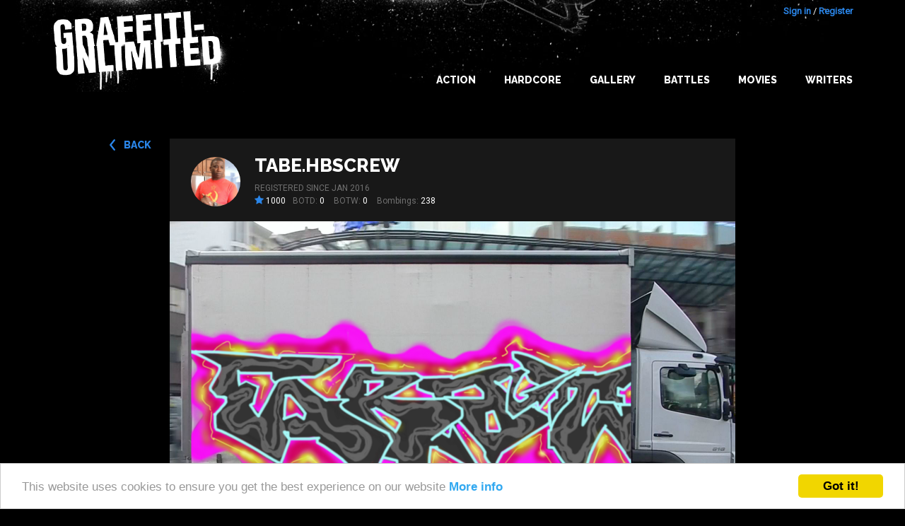

--- FILE ---
content_type: text/html; charset=utf-8
request_url: https://graffiti-unlimited.com/bombings/232271
body_size: 5255
content:
<!DOCTYPE html>

<html class="no-js" lang="en">
<head>
  <meta charset="utf-8"/>

  <!-- Set the viewport width to device width for mobile -->
  <meta name="viewport" content="width=device-width, initial-scale=1.0"/>

  <title>Graffiti Unlimited - Bombing of White Truck in Berlin by Tabe.Hbscrew</title>

  <meta name="theme-color" content="#292929">
  <link rel="icon" sizes="144x144" href="/icon_144.png">
  <link rel="shortcut icon" type="image/x-icon" href="/icon.png">

  <link href="https://maxcdn.bootstrapcdn.com/font-awesome/4.5.0/css/font-awesome.min.css" rel="stylesheet">
  <link href='https://fonts.googleapis.com/css?family=Raleway:400,800' rel='stylesheet' type='text/css'>
  <link href='https://fonts.googleapis.com/css?family=Roboto' rel='stylesheet' type='text/css'>


  <link rel="stylesheet" media="screen" href="/assets/application-e68ca3dda2de131a7ddbbc149299252438de7cbc0b1987f3d9c2b463d0c92330.css" />
  <script src="/assets/application-b4c4175bba8c831259e26a207b4734b3cfc64f92e4812d20eb931fb235b45d9a.js"></script>


      <script src="/assets/bombings-60966781fcb5ccbdf6ad85bfd726d464e7d59821dcef3b4841018f1ca4c3bdd9.js"></script>

  <script src="/assets/swfobject/swfobject-657e1f2c78bba8929a78e6de33cf3d1036c23e5e2ee7610f01a1f23b06f518c8.js"></script>
  <meta name="csrf-param" content="authenticity_token" />
<meta name="csrf-token" content="C+97K5EqFDo/NByJM/GQfvxHkM7f+Iq9o35P//NF3dcxh7mytX+j5Cu9w7ACwhuQFV5M34hlfIUyA07ANKlbDA==" />


  <meta name="keywords" content="graffiti graffity create game download trainbombing online"/>
  <meta name="description" content="Graffiti Unlimited lets you bomb everything you can imagine without getting busted by the cops."/>
  <link rel="image_src" href="/system/image_mixeds/232271/medium/bombing_1582119997604.jpg?1582119998"/>


  <meta property="og:title" content="Graffiti Unlimited - Bombing of White Truck in Berlin by Tabe.Hbscrew"/>
  <meta property="og:description" content="Graffiti Unlimited lets you bomb everything you can imagine without getting busted by the cops."/>
  <meta property="og:image" content="/system/image_mixeds/232271/medium/bombing_1582119997604.jpg?1582119998"/>



</head>
<body>


<div id="wrap">

  <div id="main">

    
<div class="title-bar">
  <div class="title-bar-right">
    <!--div class="title-bar-title">Graffiti Unlimited</div-->
    <!--button class="menu-icon" type="button"></button-->

    <button class="c-hamburger c-hamburger--htx jsHamburgerMenuBtn">
      <span>toggle menu</span>
    </button>

  </div>
</div>


<div class="side-bar-view">
  <!--div class="overlay"></div-->
  <div class="menu-container">
      <div class="menu">
          <div class="items">

            <li><a href="/" class="">Home</a></li>
            <li><a class="" href="/gallery">Gallery</a></li>
            <li><a class="" href="/best_of_the_day">Best of the day</a></li>
            <li><a class="" href="/best_of_the_week">Best of the week</a></li>
            <li><a class="" href="/battles">Battles</a></li>
            <li><a class="" href="/writers/best">Writers</a></li>
            <li class="spacer"></li>
            <li><a href="/users/sign_in">Login</a></li>
            <li><a href="/users/sign_up">Register</a></li>
          </div>
      </div>
  </div>
</div>



<a name="bombing"></a>

<div id="header">
    <div class="container header-top">
        <div class="container__inner big-logo">
            <div class="nav-bar-container">
                <a class="header__link" href="/" alt="Graffiti Unlimited - Trainbombing 2.0"></a>
            </div>
            <div class="nav-bar-container" id="navBarConainer">


              <div class="user-login">
      <a id="login_link" href="/users/sign_in">Sign in</a> / <a href="/users/sign_up">Register</a>
</div>


              <ul class="nav-bar menu">
                <li><a class="main main_navi_item" href="/action">Action</a></li>
                <li><a class="main main_navi_item" href="/action/hardcore">Hardcore</a></li>

                <!--
                <li>
                    <a href="/" class="main_navi_item">Home</a>
                </li>  -->

                <li class="">
                  <a class="main main_navi_dropdown" data="menu_bombings" href="/gallery">Gallery</a>
                  <ul class="the_menu menu_bombings">
                    <li><a href="/gallery">NEW</a></li>
                    <li><a href="/gallery/all/all/rateScore">BEST</a></li>
                    <li><a href="/best_of_the_day">BOTD</a></li>
                    <li><a href="/best_of_the_week">BOTW</a></li>
                  </ul>
                </li>
                <li>
                  <a class="main main_navi_item" href="/battles">Battles</a>
                </li>
                <li>
                  <a class="main main_navi_dropdown" data="menu_movies" href="/movie/best">Movies</a>
                  <ul class="the_menu menu_movies">
                    <li><a href="/movie/new">NEW</a></li>
                    <li><a href="/movie/best">BEST</a></li>
                    <li><a href="/best_of_the_day/movie">BOTD</a></li>
                    <li><a href="/best_of_the_week/movie">BOTW</a></li>

                  </ul>
                </li>
                <li>
                  <a class="main main_navi_item" href="/writers">Writers</a>

                </li>



              </ul>
            </div>
        </div>
    </div>


</div>


          <div class="skyscraper ">
            <div class="skyscraper__inner">
              <script type="text/javascript"><!--
google_ad_client = "ca-pub-9878482094631093";
/* bombDat_skyscraper_120x600 */
google_ad_slot = "0638447582";
google_ad_width = 120;
google_ad_height = 600;
//-->
</script>
<script type="text/javascript" src="https://pagead2.googlesyndication.com/pagead/show_ads.js"></script>
            </div>
          </div>

    <!-- container -->
    <div class="container content">
      <div class="bombing-show container-fluid container-fluid--flash">



      <a class="button--back back__button__top" href="/bombings/232271">back</a>



          <div class=" ">


            <div class="writer background--2">
  <div class="writer__inner">

    <div class="writer__avatar   " style="background-image: url('/system/avatars/22868/medium/tumblr_inline_o9fwc4wHbX1rdfbpo_500.jpg?1506503230')"></div>


    <div class="writer__content ">

          <h4 class="writer__username"><a href="/writer/tabe-hbscrew">Tabe.Hbscrew</a></h4>
            <div class="writer__registered">
              Registered since Jan 2016
            </div>


          <div class="writer__statistics">
                <div class="bombing-star bombing-star--left">
                  <i class="fa fa-star"></i><span class="rate-score"> 1000</span>
                </div>
            
            <span class="writer__statistic">BOTD: <span class="writer__value">0</span></span>
            <span class="writer__statistic">BOTW: <span class="writer__value">0</span></span>
            <span class="writer__statistic">Bombings: <span class="writer__value">238</span></span>
          </div>



    </div>
  </div>
</div>


            <div class="bombing background--2">
              <div class="bombing__inner">
                <div id="BombDatShit" class="">
  <div class="image-container jsPlayBtn">
        <img class="bombing-mixed" src="/system/image_mixeds/232271/original/bombing_1582119997604.png?1582119998" alt="Bombing 1582119997604" />

    <div class="play-button jsPlayBtn">
      <div class="icon"><i class="fa fa-play-circle"></i></div>
    </div>

  </div>

  <!--
  If you have installed the mobile app you can click here:
  <a href="bomb://[{&quot;id&quot;:232271,&quot;username&quot;:&quot;Tabe.Hbscrew&quot;,&quot;url&quot;:&quot;/system/images/232271/original/bombing_1582119996192.png?1582119997&quot;,&quot;spotId&quot;:&quot;berlin_white_truck&quot;,&quot;rateScore&quot;:8,&quot;user_id&quot;:22868}]">start movie in your app</a>
  -->

</div>

<div class="no-flash-message" style="display: none;">

  <p>You need the Flash Player or the IOS or android app to see the bombings in action.</p>

  <p>
    <a class="appstore-button" href="https://itunes.apple.com/app/graffiti-unlimited-pro/id612284326?mt=8">
      <img alt="Available on the App Store" src="/assets/app_store_badge-f80005812b1b55b3c1ff6a35aababc9482edab42d10b39adcedf3e5f897df60c.png" />
    </a>
    <a class="appstore-button" href="https://play.google.com/store/apps/details?id=air.air.de.madflanderz.games.graffitiunlimitedpro">
      <img alt="Android app on Google Play" src="/assets/android_app_on_play_logo_large-7756ec1ef21c5761e028dcdfa7e24b6e0a64752e1ae0120b49c9d7290ddda607.png" />
    </a>
  </p>

  <div>
    <h3>Attention: </h3>

    <p>
      You have to activate Flash for this page (even if you have it installed already).
    </p>

    <ul>
      <li>click on the small i icon on the left side of the browser URL</li>
      <li>look for <b>flash</b> and click on this line</li>
      <li>select <b>Allow for this website</b></li>
    </ul>

    <p>
      Here is an image that shows how to do it:
      <a href="/activate_flash.png" target="_blank">look here</a>
    </p>

  </div>
</div>



<script type="text/javascript">


  function embedFlash() {
    var flashvars = {

      mode: "MODE_VIDEO",

      "_blog_session": "",
      "authenticity_token": encodeURIComponent("dvpksqfVvWgg9UgRdT77KQu96grj75taCEfwvksvdhtMkqYrg4AKtjR8lyhEDXDH4qQ2G7RybWKZOvGBjMPwwA=="),

      bombings: '[{"id":232271,"username":"Tabe.Hbscrew","url":"/system/images/232271/original/bombing_1582119996192.png?1582119997","spotId":"berlin_white_truck","rateScore":8,"user_id":22868}]',
      sound: true
      , "zoomMovieToStage": false
      , "version": "4.0.9"


    };
    var params = {

      //base: "http://bombdatshittest.s3.amazonaws.com/flash/"
      base: "/flash/",
      bgcolor: '#000000'
    };
    var attributes = {};



    if (!swfobject.hasFlashPlayerVersion("9.0.18")) {
      $(".no-flash-message").css("display", "block");
      $(".play-button").css("display", "none");
      return;
    }

    swfobject.embedSWF("/flash/BombDat.swf?v=4.0.9", "BombDatShit", "800", "480", "9.0.0", "flash/expressInstall.swf", flashvars, params, attributes);


    $("#BombDatShit").addClass("flash-movie flash-movie--play");

  }

  $(".jsPlayBtn").click(function (event) {
    event.preventDefault();
    embedFlash();
    return false;
  });

</script>





                <div class="bombing__navi">


                </div>

                <div class="bombing__details">
                  <div class="bombing__description">
                    <span class="bombing__info bombing__info--light">White Truck
                      in Berlin</span>
                    <span class="bombing__info">19 Feb 2020 13:46:38</span>
                  </div>


                  <div class="bombing__star bombing-star-big">
                    <div data-href="/rate/232271"
                         class="new-rate-star jsRateButton not-logged-in not-rated  ">
                      <i class="full fa fa-star"></i>
                      <i class="empty fa fa-star-o"></i>
                    </div>
                    <span class="rate-score rate-score-232271"> 8</span>
                  </div>
                </div>
              </div>
            </div>
          </div>

          <div class="frow mobile-buttons">
            <div class="col-xs-6">

            </div>
            <div class="col-xs-6 right">
            </div>
          </div>


          <div class="frow vspace--2">
            <div class="col-medium-9 col-xs-12 comments">
              <div class="comments__inner background--2">
  <h4 class="h--with-border">Comments</h4>

  <div class="comments__list">

        No comments.
  </div>


  <div class="comments__new">

        <div class="comments__message">
          You have to <a href="/users/sign_in">Login</a> to comment.
        </div>
  </div>
</div>


            </div>
            <div class="col-medium-3 col-xs-12 comments">
              <div class="background--2 comments__inner">
                <h4 class="h--with-border">Likes</h4>
                <div class="bookmarks__list">
                      <a class="bookmarks__link" href="/writer/demo-osj">DEMO OSJ</a>
                      <a class="bookmarks__link" href="/writer/nine-inch-ninja">Nine Inch Ninja</a>
                      <a class="bookmarks__link" href="/writer/psycho80s">PSYCHO80S</a>
                      <a class="bookmarks__link" href="/writer/princenachocheese">príncenachocheese</a>
                      <a class="bookmarks__link" href="/writer/columbia">columbia</a>
                      <a class="bookmarks__link" href="/writer/cepk1">CEPK1</a>
                      <a class="bookmarks__link" href="/writer/aus-uk">Aus-UK</a>
                      <a class="bookmarks__link" href="/writer/treasuretotems">treasuretotems</a>


                </div>
              </div>
            </div>
          </div>


          <div class="frow center-xs vspace--4 vspace--bottom--4">
            <div class="">
              <div class="addthis">
  <div class="center text--lighter">Share</div>
  <div class="addthis__inner">
    <!-- AddThis Button BEGIN -->
    <div class="addthis_toolbox addthis_default_style addthis_32x32_style" style="">
      <a class="addthis_button_preferred_1"></a>
      <a class="addthis_button_preferred_2"></a>
      <a class="addthis_button_preferred_3"></a>
      <a class="addthis_button_preferred_4"></a>
      <a class="addthis_button_compact"></a>
      <a class="addthis_counter addthis_bubble_style"></a>
    </div>
    <script type="text/javascript" src="https://s7.addthis.com/js/250/addthis_widget.js#pubid=ra-4f2a97037d7420c8"></script>
    <!-- AddThis Button END -->
  </div>
</div>
            </div>
          </div>



</div>


    </div>

    <!-- container   -->
  </div>

</div>


<div id="footer" class="footer container container--with-background">
  <div class="container__inner footer__inner">
    <div class="footer__left">
      <span class="text--lighter">©2016 Graffiti Unlimited /&nbsp;</span><span class="footer__desc">Online graffiti creator game</span>
    </div>
    <div class="footer__right container__item--no-flex">
      <a href="/terms">Terms of use</a>
      <a href="/privacy">Privacy Policy</a>
      <a href="/imprint">Imprint</a>
      <a href="/contact">Contact</a>
      <span class="footer__right__text">
          Follow us on:
        </span>
      <a class="follow_facebook" title="Facebook" href="https://www.facebook.com/GraffitiUnlimited"><i class="fa fa-facebook-square"></i></a>
    </div>
  </div>

</div>


<!-- analytics -->
<script type="text/javascript">

  var gaProperty = 'UA-4043537-3';

  // Disable tracking if the opt-out cookie exists.
  var disableStr = 'ga-disable-' + gaProperty;
  if (document.cookie.indexOf(disableStr + '=true') > -1) {
    window[disableStr] = true;
  }

  // Opt-out function
  function gaOptout() {
    console.log('gaOptout() disabled GoogleAnalytics')
    document.cookie = disableStr + '=true; expires=Thu, 31 Dec 2099 23:59:59 UTC; path=/';
    window[disableStr] = true;
  }

  var _gaq = _gaq || [];
  _gaq.push(['_setAccount', gaProperty]);
  _gaq.push(['_trackPageview']);

  (function () {
    var ga = document.createElement('script');
    ga.type = 'text/javascript';
    ga.async = true;
    ga.src = ('https:' == document.location.protocol ? 'https://ssl' : 'http://www') + '.google-analytics.com/ga.js';
    var s = document.getElementsByTagName('script')[0];
    s.parentNode.insertBefore(ga, s);
  })();

</script>


<!-- Begin Cookie Consent plugin by Silktide - http://silktide.com/cookieconsent -->
<script type="text/javascript">
  window.cookieconsent_options = {
    "message": "This website uses cookies to ensure you get the best experience on our website",
    "dismiss": "Got it!",
    "learnMore": "More info",
    "link": "http://graffiti-unlimited.com/privacy",
    "theme": "light-bottom"
  };
</script>

<script type="text/javascript" src="//cdnjs.cloudflare.com/ajax/libs/cookieconsent2/1.0.9/cookieconsent.min.js"></script>
<!-- End Cookie Consent plugin -->


<script defer src="https://static.cloudflareinsights.com/beacon.min.js/vcd15cbe7772f49c399c6a5babf22c1241717689176015" integrity="sha512-ZpsOmlRQV6y907TI0dKBHq9Md29nnaEIPlkf84rnaERnq6zvWvPUqr2ft8M1aS28oN72PdrCzSjY4U6VaAw1EQ==" data-cf-beacon='{"version":"2024.11.0","token":"c68b1a54ca564034978a3b51509e31d4","r":1,"server_timing":{"name":{"cfCacheStatus":true,"cfEdge":true,"cfExtPri":true,"cfL4":true,"cfOrigin":true,"cfSpeedBrain":true},"location_startswith":null}}' crossorigin="anonymous"></script>
</body>
</html>


--- FILE ---
content_type: text/html; charset=utf-8
request_url: https://www.google.com/recaptcha/api2/aframe
body_size: 267
content:
<!DOCTYPE HTML><html><head><meta http-equiv="content-type" content="text/html; charset=UTF-8"></head><body><script nonce="OioU-DrAmvmFJQKBVObtig">/** Anti-fraud and anti-abuse applications only. See google.com/recaptcha */ try{var clients={'sodar':'https://pagead2.googlesyndication.com/pagead/sodar?'};window.addEventListener("message",function(a){try{if(a.source===window.parent){var b=JSON.parse(a.data);var c=clients[b['id']];if(c){var d=document.createElement('img');d.src=c+b['params']+'&rc='+(localStorage.getItem("rc::a")?sessionStorage.getItem("rc::b"):"");window.document.body.appendChild(d);sessionStorage.setItem("rc::e",parseInt(sessionStorage.getItem("rc::e")||0)+1);localStorage.setItem("rc::h",'1769005459472');}}}catch(b){}});window.parent.postMessage("_grecaptcha_ready", "*");}catch(b){}</script></body></html>